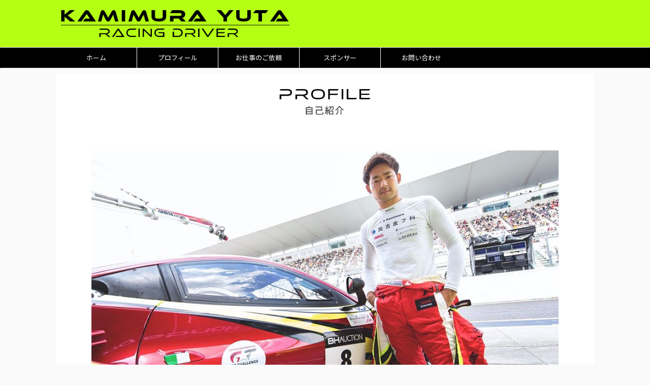

--- FILE ---
content_type: text/html; charset=UTF-8
request_url: https://kamimurayuta.com/profile
body_size: 14505
content:
<!DOCTYPE html> <!--[if lt IE 7]><html class="ie6" dir="ltr" lang="ja" prefix="og: https://ogp.me/ns#"> <![endif]--> <!--[if IE 7]><html class="i7" dir="ltr" lang="ja" prefix="og: https://ogp.me/ns#"> <![endif]--> <!--[if IE 8]><html class="ie" dir="ltr" lang="ja" prefix="og: https://ogp.me/ns#"> <![endif]--> <!--[if gt IE 8]><!--><html dir="ltr" lang="ja" prefix="og: https://ogp.me/ns#" class="s-navi-search-overlay "> <!--<![endif]--><head prefix="og: http://ogp.me/ns# fb: http://ogp.me/ns/fb# article: http://ogp.me/ns/article#"><meta charset="UTF-8" ><meta name="viewport" content="width=device-width,initial-scale=1.0,user-scalable=no,viewport-fit=cover"><meta name="format-detection" content="telephone=no" ><meta name="referrer" content="no-referrer-when-downgrade"/><link rel="alternate" type="application/rss+xml" title="上村優太  Official Website RSS Feed" href="https://kamimurayuta.com/feed" /><link rel="pingback" href="https://kamimurayuta.com/xmlrpc.php" > <!--[if lt IE 9]> <script src="https://kamimurayuta.com/wp-content/themes/affinger5/js/html5shiv.js"></script> <![endif]--><meta name="description" content="8才の時、F1日本グランプリ観戦を機にレーシングドライバーを目指す レーシングカートの経験を経て、鈴鹿サーキッ" /><meta name="robots" content="max-snippet:-1, max-image-preview:large, max-video-preview:-1" /><link rel="canonical" href="https://kamimurayuta.com/profile" /><meta name="generator" content="All in One SEO (AIOSEO) 4.9.3" /><meta property="og:locale" content="ja_JP" /><meta property="og:site_name" content="上村優太 Official Website" /><meta property="og:type" content="article" /><meta property="og:title" content="プロフィール | 上村優太 Official Website" /><meta property="og:description" content="8才の時、F1日本グランプリ観戦を機にレーシングドライバーを目指す レーシングカートの経験を経て、鈴鹿サーキッ" /><meta property="og:url" content="https://kamimurayuta.com/profile" /><meta property="fb:admins" content="100016866679482" /><meta property="article:published_time" content="2017-04-29T09:35:27+00:00" /><meta property="article:modified_time" content="2022-04-29T06:33:44+00:00" /><meta property="article:publisher" content="https://www.facebook.com/31kamimurayuta/" /><meta property="article:author" content="https://www.facebook.com/31kamimurayuta/" /><meta name="twitter:card" content="summary_large_image" /><meta name="twitter:site" content="@31Experiment" /><meta name="twitter:title" content="プロフィール | 上村優太 Official Website" /><meta name="twitter:description" content="8才の時、F1日本グランプリ観戦を機にレーシングドライバーを目指す レーシングカートの経験を経て、鈴鹿サーキッ" /><meta name="twitter:creator" content="@31Experiment" /> <script type="application/ld+json" class="aioseo-schema">{"@context":"https:\/\/schema.org","@graph":[{"@type":"BreadcrumbList","@id":"https:\/\/kamimurayuta.com\/profile#breadcrumblist","itemListElement":[{"@type":"ListItem","@id":"https:\/\/kamimurayuta.com#listItem","position":1,"name":"\u30db\u30fc\u30e0","item":"https:\/\/kamimurayuta.com","nextItem":{"@type":"ListItem","@id":"https:\/\/kamimurayuta.com\/profile#listItem","name":"\u30d7\u30ed\u30d5\u30a3\u30fc\u30eb"}},{"@type":"ListItem","@id":"https:\/\/kamimurayuta.com\/profile#listItem","position":2,"name":"\u30d7\u30ed\u30d5\u30a3\u30fc\u30eb","previousItem":{"@type":"ListItem","@id":"https:\/\/kamimurayuta.com#listItem","name":"\u30db\u30fc\u30e0"}}]},{"@type":"Organization","@id":"https:\/\/kamimurayuta.com\/#organization","name":"\u4e0a\u6751\u512a\u592a  Official Website","url":"https:\/\/kamimurayuta.com\/","sameAs":["https:\/\/www.facebook.com\/31kamimurayuta\/","https:\/\/twitter.com\/31Experiment"]},{"@type":"WebPage","@id":"https:\/\/kamimurayuta.com\/profile#webpage","url":"https:\/\/kamimurayuta.com\/profile","name":"\u30d7\u30ed\u30d5\u30a3\u30fc\u30eb | \u4e0a\u6751\u512a\u592a Official Website","description":"8\u624d\u306e\u6642\u3001F1\u65e5\u672c\u30b0\u30e9\u30f3\u30d7\u30ea\u89b3\u6226\u3092\u6a5f\u306b\u30ec\u30fc\u30b7\u30f3\u30b0\u30c9\u30e9\u30a4\u30d0\u30fc\u3092\u76ee\u6307\u3059 \u30ec\u30fc\u30b7\u30f3\u30b0\u30ab\u30fc\u30c8\u306e\u7d4c\u9a13\u3092\u7d4c\u3066\u3001\u9234\u9e7f\u30b5\u30fc\u30ad\u30c3","inLanguage":"ja","isPartOf":{"@id":"https:\/\/kamimurayuta.com\/#website"},"breadcrumb":{"@id":"https:\/\/kamimurayuta.com\/profile#breadcrumblist"},"image":{"@type":"ImageObject","url":"https:\/\/kamimurayuta.com\/wp-content\/uploads\/2017\/04\/profileimage2.jpg","@id":"https:\/\/kamimurayuta.com\/profile\/#mainImage","width":1279,"height":649},"primaryImageOfPage":{"@id":"https:\/\/kamimurayuta.com\/profile#mainImage"},"datePublished":"2017-04-29T18:35:27+09:00","dateModified":"2022-04-29T15:33:44+09:00"},{"@type":"WebSite","@id":"https:\/\/kamimurayuta.com\/#website","url":"https:\/\/kamimurayuta.com\/","name":"\u4e0a\u6751\u512a\u592a  Official Website","inLanguage":"ja","publisher":{"@id":"https:\/\/kamimurayuta.com\/#organization"}}]}</script> <title>プロフィール | 上村優太 Official Website</title><link rel='dns-prefetch' href='//webfonts.sakura.ne.jp' /><link rel='dns-prefetch' href='//www.google.com' /><link rel='dns-prefetch' href='//ajax.googleapis.com' /><link rel='dns-prefetch' href='//s.w.org' /><link rel="alternate" type="text/calendar" title="上村優太  Official Website &raquo; iCal フィード" href="https://kamimurayuta.com/events/?ical=1" /> <script defer src="[data-uri]"></script> <style type="text/css">img.wp-smiley,
img.emoji {
	display: inline !important;
	border: none !important;
	box-shadow: none !important;
	height: 1em !important;
	width: 1em !important;
	margin: 0 .07em !important;
	vertical-align: -0.1em !important;
	background: none !important;
	padding: 0 !important;
}</style><link rel='stylesheet' id='sbi_styles-css'  href='https://kamimurayuta.com/wp-content/plugins/instagram-feed/css/sbi-styles.min.css' type='text/css' media='all' /><link rel='stylesheet' id='wp-block-library-css'  href='https://kamimurayuta.com/wp-includes/css/dist/block-library/style.min.css' type='text/css' media='all' /><link rel='stylesheet' id='aioseo/css/src/vue/standalone/blocks/table-of-contents/global.scss-css'  href='https://kamimurayuta.com/wp-content/cache/autoptimize/autoptimize_single_8aeaa129c1f80e6e5dbaa329351d1482.php' type='text/css' media='all' /><link rel='stylesheet' id='contact-form-7-css'  href='https://kamimurayuta.com/wp-content/cache/autoptimize/autoptimize_single_e6fae855021a88a0067fcc58121c594f.php' type='text/css' media='all' /><link rel='stylesheet' id='normalize-css'  href='https://kamimurayuta.com/wp-content/cache/autoptimize/autoptimize_single_faeb8312e8b6a781d4656fb96f0e2fdb.php' type='text/css' media='all' /><link rel='stylesheet' id='font-awesome-css'  href='https://kamimurayuta.com/wp-content/plugins/elementor/assets/lib/font-awesome/css/font-awesome.min.css' type='text/css' media='all' /><link rel='stylesheet' id='font-awesome-animation-css'  href='https://kamimurayuta.com/wp-content/themes/affinger5/css/fontawesome/css/font-awesome-animation.min.css' type='text/css' media='all' /><link rel='stylesheet' id='st_svg-css'  href='https://kamimurayuta.com/wp-content/cache/autoptimize/autoptimize_single_a65a55977dba08c3ec7e701818aacc75.php' type='text/css' media='all' /><link rel='stylesheet' id='slick-css'  href='https://kamimurayuta.com/wp-content/cache/autoptimize/autoptimize_single_f38b2db10e01b1572732a3191d538707.php' type='text/css' media='all' /><link rel='stylesheet' id='slick-theme-css'  href='https://kamimurayuta.com/wp-content/cache/autoptimize/autoptimize_single_f9faba678c4d6dcfdde69e5b11b37a2e.php' type='text/css' media='all' /><link rel='stylesheet' id='fonts-googleapis-notosansjp-css'  href='//fonts.googleapis.com/css?family=Noto+Sans+JP%3A400%2C700&#038;display=swap&#038;subset=japanese' type='text/css' media='all' /><link rel='stylesheet' id='style-css'  href='https://kamimurayuta.com/wp-content/cache/autoptimize/autoptimize_single_6e265f580039d975d659c4bac206cfb7.php' type='text/css' media='all' /><link rel='stylesheet' id='child-style-css'  href='https://kamimurayuta.com/wp-content/themes/affinger5-child/style.css' type='text/css' media='all' /><link rel='stylesheet' id='single-css'  href='https://kamimurayuta.com/wp-content/themes/affinger5/st-rankcss.php' type='text/css' media='all' /><link rel='stylesheet' id='fancybox-css'  href='https://kamimurayuta.com/wp-content/plugins/easy-fancybox/fancybox/1.5.4/jquery.fancybox.min.css' type='text/css' media='screen' /><link rel='stylesheet' id='st-themecss-css'  href='https://kamimurayuta.com/wp-content/themes/affinger5/st-themecss-loader.php' type='text/css' media='all' /> <script type='text/javascript' src='//ajax.googleapis.com/ajax/libs/jquery/1.11.3/jquery.min.js' id='jquery-js'></script> <script defer type='text/javascript' src='//webfonts.sakura.ne.jp/js/sakurav3.js?fadein=0' id='typesquare_std-js'></script> <link rel="https://api.w.org/" href="https://kamimurayuta.com/wp-json/" /><link rel="alternate" type="application/json" href="https://kamimurayuta.com/wp-json/wp/v2/pages/12" /><link rel='shortlink' href='https://kamimurayuta.com/?p=12' /><link rel="alternate" type="application/json+oembed" href="https://kamimurayuta.com/wp-json/oembed/1.0/embed?url=https%3A%2F%2Fkamimurayuta.com%2Fprofile" /><link rel="alternate" type="text/xml+oembed" href="https://kamimurayuta.com/wp-json/oembed/1.0/embed?url=https%3A%2F%2Fkamimurayuta.com%2Fprofile&#038;format=xml" /><meta name="tec-api-version" content="v1"><meta name="tec-api-origin" content="https://kamimurayuta.com"><link rel="alternate" href="https://kamimurayuta.com/wp-json/tribe/events/v1/" /><meta name="robots" content="index, follow" /><meta name="thumbnail" content="https://kamimurayuta.com/wp-content/uploads/2017/04/profileimage2.jpg"><link rel="canonical" href="https://kamimurayuta.com/profile" /><link rel="icon" href="https://kamimurayuta.com/wp-content/uploads/2022/04/cropped-d160a53f71104dc4e5ed3c300ba3ba79-e1649650948454-32x32.jpg" sizes="32x32" /><link rel="icon" href="https://kamimurayuta.com/wp-content/uploads/2022/04/cropped-d160a53f71104dc4e5ed3c300ba3ba79-e1649650948454-192x192.jpg" sizes="192x192" /><link rel="apple-touch-icon" href="https://kamimurayuta.com/wp-content/uploads/2022/04/cropped-d160a53f71104dc4e5ed3c300ba3ba79-e1649650948454-180x180.jpg" /><meta name="msapplication-TileImage" content="https://kamimurayuta.com/wp-content/uploads/2022/04/cropped-d160a53f71104dc4e5ed3c300ba3ba79-e1649650948454-270x270.jpg" /> <script defer src="[data-uri]"></script> <script defer src="[data-uri]"></script> <script defer src="[data-uri]"></script> <script defer src="[data-uri]"></script> </head><body data-rsssl=1 class="page-template-default page page-id-12 tribe-no-js page-template-wing-affinger5-child metaslider-plugin not-front-page elementor-default elementor-kit-1610" ><div id="st-ami"><div id="wrapper" class="colum1"><div id="wrapper-in"><header id=""><div id="headbox-bg"><div id="headbox"><nav id="s-navi" class="pcnone" data-st-nav data-st-nav-type="normal"><dl class="acordion is-active" data-st-nav-primary><dt class="trigger"><p class="acordion_button"><span class="op op-menu has-text"><i class="fa st-svg-menu"></i></span></p></dt><dd class="acordion_tree"><div class="acordion_tree_content"><div class="menu-%e3%82%b9%e3%83%9e%e3%83%9b%e7%94%a8%e3%83%a1%e3%82%a4%e3%83%b3%e3%83%a1%e3%83%8b%e3%83%a5%e3%83%bc-container"><ul id="menu-%e3%82%b9%e3%83%9e%e3%83%9b%e7%94%a8%e3%83%a1%e3%82%a4%e3%83%b3%e3%83%a1%e3%83%8b%e3%83%a5%e3%83%bc" class="menu"><li id="menu-item-1806" class="menu-item menu-item-type-post_type menu-item-object-page menu-item-home menu-item-1806"><a href="https://kamimurayuta.com/"><span class="menu-item-label">ホーム</span></a></li><li id="menu-item-13" class="menu-item menu-item-type-post_type menu-item-object-page current-menu-item page_item page-item-12 current_page_item menu-item-13"><a href="https://kamimurayuta.com/profile" aria-current="page"><span class="menu-item-label">プロフィール</span></a></li><li id="menu-item-1805" class="menu-item menu-item-type-post_type menu-item-object-page menu-item-1805"><a href="https://kamimurayuta.com/works"><span class="menu-item-label">お仕事のご依頼</span></a></li><li id="menu-item-22" class="menu-item menu-item-type-post_type menu-item-object-page menu-item-22"><a href="https://kamimurayuta.com/sponsor"><span class="menu-item-label">スポンサー</span></a></li><li id="menu-item-41" class="menu-item menu-item-type-post_type menu-item-object-page menu-item-41"><a href="https://kamimurayuta.com/contact"><span class="menu-item-label">お問い合わせ</span></a></li></ul></div><div class="clear"></div></div></dd></dl></nav><div id="header-l"><div id="st-text-logo"><p class="descr sitenametop"></p><p class="sitename"><a href="https://kamimurayuta.com/"> <img class="sitename-bottom" alt="上村優太  Official Website" src="https://kamimurayuta.com/wp-content/uploads/2022/04/146cfa76819216aed10631cb78e364a5.png" > </a></p></div></div><div id="header-r" class="smanone"></div></div></div><div id="gazou-wide"><div id="st-menubox"><div id="st-menuwide"><nav class="smanone clearfix"><ul id="menu-%e3%83%a1%e3%82%a4%e3%83%b3%e3%83%a1%e3%83%8b%e3%83%a5%e3%83%bc" class="menu"><li id="menu-item-1803" class="menu-item menu-item-type-post_type menu-item-object-page menu-item-home menu-item-1803"><a href="https://kamimurayuta.com/">ホーム</a></li><li id="menu-item-172" class="menu-item menu-item-type-post_type menu-item-object-page current-menu-item page_item page-item-12 current_page_item menu-item-172"><a href="https://kamimurayuta.com/profile" aria-current="page">プロフィール</a></li><li id="menu-item-1802" class="menu-item menu-item-type-post_type menu-item-object-page menu-item-1802"><a href="https://kamimurayuta.com/works">お仕事のご依頼</a></li><li id="menu-item-169" class="menu-item menu-item-type-post_type menu-item-object-page menu-item-169"><a href="https://kamimurayuta.com/sponsor">スポンサー</a></li><li id="menu-item-167" class="menu-item menu-item-type-post_type menu-item-object-page menu-item-167"><a href="https://kamimurayuta.com/contact">お問い合わせ</a></li></ul></nav></div></div></div></header><div id="content-w"><div id="st-header-post-under-box" class="st-header-post-no-data "
 style=""><div class="st-dark-cover"></div></div><div id="content" class="clearfix"><div id="contentInner"><main><article><div id="st-page" class="post post-12 page type-page status-publish has-post-thumbnail hentry"><div id="breadcrumb"><ol itemscope itemtype="http://schema.org/BreadcrumbList"><li itemprop="itemListElement" itemscope itemtype="http://schema.org/ListItem"> <a href="https://kamimurayuta.com" itemprop="item"> <span itemprop="name">HOME</span> </a> &gt;<meta itemprop="position" content="1"/></li></ol></div><div class="mainbox"><div id="nocopy" ><div class="entry-content"><p style="text-align: center;"><img class="aligncenter wp-image-1862" src="https://kamimurayuta.com/wp-content/uploads/2022/04/PROFILE.png" alt="" width="180" height="52" /></p><div class="su-spacer" style="height:50px"></div><p><img class="aligncenter wp-image-1511 size-full" src="https://kamimurayuta.com/wp-content/uploads/2019/08/line_60099909912224-e1651142271552.jpg" alt="" width="1000" height="535" srcset="https://kamimurayuta.com/wp-content/uploads/2019/08/line_60099909912224-e1651142271552.jpg 1000w, https://kamimurayuta.com/wp-content/uploads/2019/08/line_60099909912224-e1651142271552-300x161.jpg 300w, https://kamimurayuta.com/wp-content/uploads/2019/08/line_60099909912224-e1651142271552-768x411.jpg 768w" sizes="(max-width: 1000px) 100vw, 1000px" /></p><p><span style="color: #333333;"><strong><span style="font-size: 130%;">上村 優太（かみむら ゆうた）/ 1995年4月26日<br /> </span><span style="font-size: 120%;">兵庫県神戸市出身のレーシングドライバー<span style="font-size: 130%;"></span></span></strong></span></p><div class="st-list-circle"><ul><li><span style="color: #242424;">8才の時、F1日本グランプリ観戦を機にレーシングドライバーを目指す</span></li><li><span style="color: #242424;">レーシングカートの経験を経て、鈴鹿サーキットレーシングスクールに入校</span></li><li><span style="color: #242424;">2014年、無事に鈴鹿サーキットレーシングスクールを首席卒業</span></li><li><span style="color: #242424;">フォーミュラレースを経験後、国内・海外でのGTレースに参戦中</span></li></ul></div><p>&nbsp;</p><h3>これまでのレースキャリア</h3><ul class="st-timeline st-count-reset " style=""><li class="st-timeline-list is-align-default has-text" style=""><div><p class="st-timeline-list-text" style="font-weight:bold;">2003年 レーシングカートを始める</p><p><img class="alignnone size-full wp-image-132" style="font-family: -apple-system, 'system-ui', 'Segoe UI', 'Helvetica Neue', 'Hiragino Kaku Gothic ProN', メイリオ, meiryo, sans-serif;" src="https://kamimurayuta.com/wp-content/uploads/2017/04/yu.jpg" alt="" width="228" height="320" srcset="https://kamimurayuta.com/wp-content/uploads/2017/04/yu.jpg 228w, https://kamimurayuta.com/wp-content/uploads/2017/04/yu-214x300.jpg 214w, https://kamimurayuta.com/wp-content/uploads/2017/04/yu-152x214.jpg 152w, https://kamimurayuta.com/wp-content/uploads/2017/04/yu-113x158.jpg 113w" sizes="(max-width: 228px) 100vw, 228px" /></p><p>レースデビュー</p></div></li><li class="st-timeline-list is-align-default has-text" style=""><div><p class="st-timeline-list-text" style="font-weight:bold;">2008年 鈴鹿サーキットシリーズJ-RMC参戦</p><p><img class="alignnone size-full wp-image-136" style="font-family: -apple-system, 'system-ui', 'Segoe UI', 'Helvetica Neue', 'Hiragino Kaku Gothic ProN', メイリオ, meiryo, sans-serif;" src="https://kamimurayuta.com/wp-content/uploads/2017/04/intre.jpg" alt="" width="280" height="187" srcset="https://kamimurayuta.com/wp-content/uploads/2017/04/intre.jpg 280w, https://kamimurayuta.com/wp-content/uploads/2017/04/intre-237x158.jpg 237w" sizes="(max-width: 280px) 100vw, 280px" /></p><p>初レースにてファステストラップを獲得</p></div></li><li class="st-timeline-list is-align-default has-text" style=""><div><p class="st-timeline-list-text" style="font-weight:bold;">2013年 鈴鹿サーキットシリーズCELLOPENクラス参戦</p><p><img class="alignnone wp-image-140 size-medium" style="font-family: -apple-system, 'system-ui', 'Segoe UI', 'Helvetica Neue', 'Hiragino Kaku Gothic ProN', メイリオ, meiryo, sans-serif;" src="https://kamimurayuta.com/wp-content/uploads/2017/04/ceiiopen2-300x182.jpg" alt="" width="300" height="182" srcset="https://kamimurayuta.com/wp-content/uploads/2017/04/ceiiopen2-300x182.jpg 300w, https://kamimurayuta.com/wp-content/uploads/2017/04/ceiiopen2-768x465.jpg 768w, https://kamimurayuta.com/wp-content/uploads/2017/04/ceiiopen2-1024x620.jpg 1024w, https://kamimurayuta.com/wp-content/uploads/2017/04/ceiiopen2-304x184.jpg 304w, https://kamimurayuta.com/wp-content/uploads/2017/04/ceiiopen2-261x158.jpg 261w, https://kamimurayuta.com/wp-content/uploads/2017/04/ceiiopen2.jpg 1201w" sizes="(max-width: 300px) 100vw, 300px" /></p><p>シリーズチャンピオン獲得</p></div></li><li class="st-timeline-list is-align-default has-text" style=""><div><p class="st-timeline-list-text" style="font-weight:bold;">2014年 鈴鹿クラブマンレースS-FJ参戦</p><p><img class="alignnone wp-image-142 size-medium" style="font-family: -apple-system, 'system-ui', 'Segoe UI', 'Helvetica Neue', 'Hiragino Kaku Gothic ProN', メイリオ, meiryo, sans-serif;" src="https://kamimurayuta.com/wp-content/uploads/2017/04/hondascholarship-300x225.jpeg" alt="" width="300" height="225" srcset="https://kamimurayuta.com/wp-content/uploads/2017/04/hondascholarship-300x225.jpeg 300w, https://kamimurayuta.com/wp-content/uploads/2017/04/hondascholarship-285x214.jpeg 285w, https://kamimurayuta.com/wp-content/uploads/2017/04/hondascholarship-211x158.jpeg 211w, https://kamimurayuta.com/wp-content/uploads/2017/04/hondascholarship.jpeg 640w" sizes="(max-width: 300px) 100vw, 300px" /></p><p>鈴鹿サーキットレーシングスクール首席卒業・スカラシップ獲得</p></div></li><li class="st-timeline-list is-align-default has-text" style=""><div><p class="st-timeline-list-text" style="font-weight:bold;">2015年 FIA-F4参戦</p><p><img class="alignnone wp-image-143 size-medium" style="font-family: -apple-system, 'system-ui', 'Segoe UI', 'Helvetica Neue', 'Hiragino Kaku Gothic ProN', メイリオ, meiryo, sans-serif;" src="https://kamimurayuta.com/wp-content/uploads/2017/04/2015-fiaf4-300x200.jpg" alt="" width="300" height="200" srcset="https://kamimurayuta.com/wp-content/uploads/2017/04/2015-fiaf4-300x200.jpg 300w, https://kamimurayuta.com/wp-content/uploads/2017/04/2015-fiaf4-768x511.jpg 768w, https://kamimurayuta.com/wp-content/uploads/2017/04/2015-fiaf4.jpg 1024w, https://kamimurayuta.com/wp-content/uploads/2017/04/2015-fiaf4-304x202.jpg 304w, https://kamimurayuta.com/wp-content/uploads/2017/04/2015-fiaf4-238x158.jpg 238w, https://kamimurayuta.com/wp-content/uploads/2017/04/2015-fiaf4-800x533.jpg 800w" sizes="(max-width: 300px) 100vw, 300px" /></p><p>FIA-F4にHFDPレーシングより参戦<br /> シリーズ11位<br /> 最高位4位<br /> ファステストラップ1回</p></div></li><li class="st-timeline-list is-align-default has-text" style=""><div><p class="st-timeline-list-text" style="font-weight:bold;">2016年 FIA-F4参戦（2年目）</p><p><img class="alignnone wp-image-144 size-medium" style="font-family: -apple-system, 'system-ui', 'Segoe UI', 'Helvetica Neue', 'Hiragino Kaku Gothic ProN', メイリオ, meiryo, sans-serif;" src="https://kamimurayuta.com/wp-content/uploads/2017/04/2016-fiaf4-300x172.jpg" alt="" width="300" height="172" srcset="https://kamimurayuta.com/wp-content/uploads/2017/04/2016-fiaf4-300x172.jpg 300w, https://kamimurayuta.com/wp-content/uploads/2017/04/2016-fiaf4-768x440.jpg 768w, https://kamimurayuta.com/wp-content/uploads/2017/04/2016-fiaf4-1024x586.jpg 1024w, https://kamimurayuta.com/wp-content/uploads/2017/04/2016-fiaf4-304x174.jpg 304w, https://kamimurayuta.com/wp-content/uploads/2017/04/2016-fiaf4-276x158.jpg 276w, https://kamimurayuta.com/wp-content/uploads/2017/04/2016-fiaf4.jpg 1280w" sizes="(max-width: 300px) 100vw, 300px" /></p><p>前年に引き続きHFDPよりFIA-F4に参戦<br /> シリーズ14位<br /> 最高位2位</p></div></li><li class="st-timeline-list is-align-default has-text" style=""><div><p class="st-timeline-list-text" style="font-weight:bold;">2017年</p><div class="clearfix responbox50 smart50"><div class="lbox"><p style="text-align: center;"><span style="font-size: 120%;"><b>PCCJ（ポルシェカレラカップ）フル参戦</b></span></p><p><img class="aligncenter wp-image-148 size-full" style="font-family: -apple-system, 'system-ui', 'Segoe UI', 'Helvetica Neue', 'Hiragino Kaku Gothic ProN', メイリオ, meiryo, sans-serif; background-color: #ffffff;" src="https://kamimurayuta.com/wp-content/uploads/2017/04/Porsche-scholarship2-e1651148577568.jpg" alt="" width="890" height="667" /></p><p>2017年 PorscheスカラシップドライバーとしてPCCJ(ポルシェカレラカップジャパン)にフル参戦<br /> シリーズ2位(シリーズ3勝)</p></div><div class="rbox"><p style="text-align: center;"><span style="font-size: 120%;"><b>アジアン ル・マンシリーズ スポット参戦</b></span></p><p><img class="aligncenter wp-image-848 size-full" src="https://kamimurayuta.com/wp-content/uploads/2017/12/Le-Mans99-e1651148709652.jpg" alt="" width="890" height="667" srcset="https://kamimurayuta.com/wp-content/uploads/2017/12/Le-Mans99-e1651148709652.jpg 890w, https://kamimurayuta.com/wp-content/uploads/2017/12/Le-Mans99-e1651148709652-300x225.jpg 300w, https://kamimurayuta.com/wp-content/uploads/2017/12/Le-Mans99-e1651148709652-768x576.jpg 768w, https://kamimurayuta.com/wp-content/uploads/2017/12/Le-Mans99-e1651148709652-202x150.jpg 202w" sizes="(max-width: 890px) 100vw, 890px" /></p><p>アジアン ル・マンシリーズ<br /> SKADレーシングよりスポット参戦<br /> 3位表彰台</p></div></div></div></li><li class="st-timeline-list is-align-default has-text" style=""><div><p class="st-timeline-list-text" style="font-weight:bold;">2018年</p><div class="clearfix responbox50 smart50"><div class="lbox"><p style="text-align: center;"><span style="font-size: 120%;"><b>PCCJ（ポルシェカレラカップ）フル参戦</b></span></p><p><img class="aligncenter wp-image-991 size-full" style="font-family: -apple-system, 'system-ui', 'Segoe UI', 'Helvetica Neue', 'Hiragino Kaku Gothic ProN', メイリオ, meiryo, sans-serif;" src="https://kamimurayuta.com/wp-content/uploads/2018/03/180224-PCCJ-6-1.jpg" alt="" width="1000" height="665" srcset="https://kamimurayuta.com/wp-content/uploads/2018/03/180224-PCCJ-6-1.jpg 1000w, https://kamimurayuta.com/wp-content/uploads/2018/03/180224-PCCJ-6-1-300x200.jpg 300w, https://kamimurayuta.com/wp-content/uploads/2018/03/180224-PCCJ-6-1-768x511.jpg 768w" sizes="(max-width: 1000px) 100vw, 1000px" />2017年に続き、2018年もPorscheスカラシップドライバーとしてPCCJにフル参戦<br /> シリーズ2位(シリーズ3勝)<br /> 開催場所の全サーキット（岡山・富士・鈴鹿）でコースレコード樹立</p></div><div class="rbox"><p style="text-align: center;"><span style="font-size: 120%;"><b>耐久レースに多数出場</b></span></p><p><img class="aligncenter wp-image-1188 size-full" src="https://kamimurayuta.com/wp-content/uploads/2018/08/IMG_8962-e1651149166430.jpg" alt="" width="1000" height="665" srcset="https://kamimurayuta.com/wp-content/uploads/2018/08/IMG_8962-e1651149166430.jpg 1000w, https://kamimurayuta.com/wp-content/uploads/2018/08/IMG_8962-e1651149166430-300x200.jpg 300w, https://kamimurayuta.com/wp-content/uploads/2018/08/IMG_8962-e1651149166430-768x511.jpg 768w" sizes="(max-width: 1000px) 100vw, 1000px" /></p><div class="st-list-circle"><ul><li>SUPER耐久 ST5クラス シリーズ1位</li><li>富士SUPER TEC24時間耐久レース参戦</li><li>鈴鹿10時間耐久レース参戦</li></ul></div></div></div></div></li><li class="st-timeline-list is-align-default has-text" style=""><div><p class="st-timeline-list-text" style="font-weight:bold;">2019年</p><div class="clearfix responbox50 smart50"><div class="lbox"><p style="text-align: center;"><span style="font-size: 120%;"><b>PCCJ（ポルシェカレラカップ）フル参戦</b></span></p><p><img class="aligncenter wp-image-1379 size-full" src="https://kamimurayuta.com/wp-content/uploads/2019/05/line_12483166121800.png" alt="" width="1000" height="666" srcset="https://kamimurayuta.com/wp-content/uploads/2019/05/line_12483166121800.png 1000w, https://kamimurayuta.com/wp-content/uploads/2019/05/line_12483166121800-300x200.png 300w, https://kamimurayuta.com/wp-content/uploads/2019/05/line_12483166121800-768x511.png 768w" sizes="(max-width: 1000px) 100vw, 1000px" /></p><p>ARNレーシングよりPCCJにフル参戦<br /> シリーズ2位（シリーズ3勝）<br /> 岡山・富士でコースレコード樹立</p></div><div class="rbox"><p style="text-align: center;"><span style="font-size: 120%;"><b>Blancpain GT  World Challenge Asiaフル参戦</b></span></p><p><img class="aligncenter size-full wp-image-1366" src="https://kamimurayuta.com/wp-content/uploads/2019/05/line_137557344832544.jpg" alt="" width="1000" height="666" srcset="https://kamimurayuta.com/wp-content/uploads/2019/05/line_137557344832544.jpg 1000w, https://kamimurayuta.com/wp-content/uploads/2019/05/line_137557344832544-300x200.jpg 300w, https://kamimurayuta.com/wp-content/uploads/2019/05/line_137557344832544-768x511.jpg 768w" sizes="(max-width: 1000px) 100vw, 1000px" /></p><p>海外GTレースに初・フル参戦<br /> Pro / Amクラスで優勝2回<br /> 海外の強豪ドライバーを抑えて、ポールポジションも獲得</p></div></div><div class="clearfix responbox50 smart50"><div class="lbox"><p style="text-align: center;"><span style="font-size: 120%;"><b>鈴鹿10時間耐久レース参戦</b></span></p><p><img class="aligncenter size-full wp-image-1502" src="https://kamimurayuta.com/wp-content/uploads/2019/08/line_60149645646944.jpg" alt="" width="1000" height="665" srcset="https://kamimurayuta.com/wp-content/uploads/2019/08/line_60149645646944.jpg 1000w, https://kamimurayuta.com/wp-content/uploads/2019/08/line_60149645646944-300x200.jpg 300w, https://kamimurayuta.com/wp-content/uploads/2019/08/line_60149645646944-768x511.jpg 768w" sizes="(max-width: 1000px) 100vw, 1000px" /></p><p>ARNレーシングよりフェラーリで参戦<br /> 区間最速タイムを樹立</p></div><div class="rbox"><p style="text-align: center;"><span style="font-size: 120%;"><b>SUPER耐久 24h</b></span></p><p><img class="aligncenter size-full wp-image-1406" src="https://kamimurayuta.com/wp-content/uploads/2019/06/line_66736164671489.gif" alt="" width="1000" height="665" /></p><p>MPレーシングよりGT-Rで参戦<br /> 総合2位を獲得</p></div></div></div></li><li class="st-timeline-list is-align-default has-text" style=""><div><p class="st-timeline-list-text" style="font-weight:bold;">2020年</p><div class="clearfix responbox50 smart50"><div class="lbox"><p style="text-align: center;"><span style="font-size: 120%;"><b>PCCJ（ポルシェカレラカップ）フル参戦</b></span></p><p><img class="aligncenter size-full wp-image-1542" src="https://kamimurayuta.com/wp-content/uploads/2020/09/image-1.png" alt="" width="1125" height="750" srcset="https://kamimurayuta.com/wp-content/uploads/2020/09/image-1.png 1125w, https://kamimurayuta.com/wp-content/uploads/2020/09/image-1-300x200.png 300w, https://kamimurayuta.com/wp-content/uploads/2020/09/image-1-1024x683.png 1024w, https://kamimurayuta.com/wp-content/uploads/2020/09/image-1-768x512.png 768w" sizes="(max-width: 1125px) 100vw, 1125px" /></p><p>前年に引き続き、ARNレーシングよりフル参戦<br /> シリーズ2位（8戦中4勝）</p></div><div class="rbox"><p style="text-align: center;"><span style="font-size: 120%;"><b>SUPER耐久に参戦（全4大会）</b></span></p><p><img class="aligncenter wp-image-1647 size-full" src="https://kamimurayuta.com/wp-content/uploads/2022/04/IMG_5696-e1651151788940.jpg" alt="" width="1125" height="750" /></p><div class="st-list-circle"><ul><li>富士24H耐久レース（2位）</li><li>もてぎ5H耐久レース</li><li>菅生3H耐久レース（優勝）</li><li>岡山3H耐久レース</li></ul></div></div></div></div></li><li class="st-timeline-list is-align-default has-text" style=""><div><p class="st-timeline-list-text" style="font-weight:bold;">2021年</p><div class="clearfix responbox50 smart50"><div class="lbox"><p style="text-align: center;"><span style="font-size: 120%;"><b>スーパーGT 500Kmレース</b></span></p><p><img class="aligncenter size-full wp-image-1648" src="https://kamimurayuta.com/wp-content/uploads/2022/04/IMG_5818.jpg" alt="" width="1567" height="1045" srcset="https://kamimurayuta.com/wp-content/uploads/2022/04/IMG_5818.jpg 1567w, https://kamimurayuta.com/wp-content/uploads/2022/04/IMG_5818-300x200.jpg 300w, https://kamimurayuta.com/wp-content/uploads/2022/04/IMG_5818-1024x683.jpg 1024w, https://kamimurayuta.com/wp-content/uploads/2022/04/IMG_5818-768x512.jpg 768w, https://kamimurayuta.com/wp-content/uploads/2022/04/IMG_5818-1536x1024.jpg 1536w" sizes="(max-width: 1567px) 100vw, 1567px" /></p><p>第2戦・富士500Kmレースにて念願のスーパーGTデビュー<br /> チームaprよりGT300クラスにTOYOTA GR SPORT PRIUS PHVで参戦</p></div><div class="rbox"><p style="text-align: center;"><span style="font-size: 120%;"><b>SUPER耐久シリーズ</b></span></p><p><img class="aligncenter wp-image-1645 size-full" src="https://kamimurayuta.com/wp-content/uploads/2022/04/IMG_3504-2-e1651152463395.jpg" alt="" width="1567" height="1045" /></p><p>ARNレーシングよりポルシェ911 GT3-Rで参戦<br /> 第2戦の菅生、最終戦の岡山で優勝</p></div></div><div class="clearfix responbox50 smart50"><div class="lbox"><p style="text-align: center;"><span style="font-size: 120%;"><b>SUPER耐久 24h</b></span></p><p><img class="aligncenter size-full wp-image-1770" src="https://kamimurayuta.com/wp-content/uploads/2022/04/2021_24h.jpg" alt="" width="387" height="258" srcset="https://kamimurayuta.com/wp-content/uploads/2022/04/2021_24h.jpg 387w, https://kamimurayuta.com/wp-content/uploads/2022/04/2021_24h-300x200.jpg 300w" sizes="(max-width: 387px) 100vw, 387px" /></p><p>昨年に引き続き、チームaprよりLEXUS RCF-GT3で参戦</p></div><div class="rbox"><p style="text-align: center;"><span style="font-size: 120%;"><b>PCCJ（ポルシェカレラカップ）フル参戦</b></span></p><p><img class="aligncenter wp-image-1646 size-full" src="https://kamimurayuta.com/wp-content/uploads/2022/04/IMG_5616-e1651153578614.jpg" alt="" width="387" height="258" /></p><p>2019年・2020年に続き、2021年もARNレーシングより参戦<br /> シリーズ3位（シリーズ2勝）<br /> PCCJに長年参戦しているライバルたちといい勝負ができました</p></div></div></div></li></ul></div></div></div><div class="blogbox st-hide"><p><span class="kdate"> <i class="fa fa-refresh"></i><time class="updated" datetime="2022-04-29T15:33:44+0900">2022年4月29日</time> </span></p></div><p class="author" style="display:none;"><a href="https://kamimurayuta.com/author/yuta-kamimura" title="上村優太Yuta-Kamimura" class="vcard author"><span class="fn">author</span></a></p></div></article></main></div></div></div><footer><div id="footer"><div id="footer-in"><div class="footermenubox clearfix "><ul id="menu-%e3%83%a1%e3%82%a4%e3%83%b3%e3%83%a1%e3%83%8b%e3%83%a5%e3%83%bc-1" class="footermenust"><li class="menu-item menu-item-type-post_type menu-item-object-page menu-item-home menu-item-1803"><a href="https://kamimurayuta.com/">ホーム</a></li><li class="menu-item menu-item-type-post_type menu-item-object-page current-menu-item page_item page-item-12 current_page_item menu-item-172"><a href="https://kamimurayuta.com/profile" aria-current="page">プロフィール</a></li><li class="menu-item menu-item-type-post_type menu-item-object-page menu-item-1802"><a href="https://kamimurayuta.com/works">お仕事のご依頼</a></li><li class="menu-item menu-item-type-post_type menu-item-object-page menu-item-169"><a href="https://kamimurayuta.com/sponsor">スポンサー</a></li><li class="menu-item menu-item-type-post_type menu-item-object-page menu-item-167"><a href="https://kamimurayuta.com/contact">お問い合わせ</a></li></ul></div><div id="st-footer-logo-wrapper"><div id="st-text-logo"><h3 class="footerlogo"> <a href="https://kamimurayuta.com/"> <img alt="上村優太  Official Website" src="https://kamimurayuta.com/wp-content/uploads/2022/04/146cfa76819216aed10631cb78e364a5.png" > </a></h3><p class="footer-description"> <a href="https://kamimurayuta.com/"></a></p></div><div class="st-footer-tel"></div></div></div></div></footer></div></div></div> <script defer src="[data-uri]"></script> <p class="copyr" data-copyr><small>&copy; 2026 上村優太  Official Website </small></p> <script defer src="[data-uri]"></script> <script defer src="[data-uri]"></script><link rel='stylesheet' id='su-shortcodes-css'  href='https://kamimurayuta.com/wp-content/cache/autoptimize/autoptimize_single_db7009310a85da4afa7b273d820bf5fe.php' type='text/css' media='all' /> <script defer type='text/javascript' src='https://kamimurayuta.com/wp-includes/js/comment-reply.min.js' id='comment-reply-js'></script> <script defer type='text/javascript' src='https://kamimurayuta.com/wp-includes/js/dist/vendor/regenerator-runtime.min.js' id='regenerator-runtime-js'></script> <script defer type='text/javascript' src='https://kamimurayuta.com/wp-includes/js/dist/vendor/wp-polyfill.min.js' id='wp-polyfill-js'></script> <script defer id="contact-form-7-js-extra" src="[data-uri]"></script> <script defer type='text/javascript' src='https://kamimurayuta.com/wp-content/cache/autoptimize/autoptimize_single_cfb428c02811f0cbe515d5f3dca61de6.php' id='contact-form-7-js'></script> <script defer id="google-invisible-recaptcha-js-before" src="[data-uri]"></script> <script type='text/javascript' async defer src='https://www.google.com/recaptcha/api.js?onload=renderInvisibleReCaptcha&#038;render=explicit' id='google-invisible-recaptcha-js'></script> <script defer type='text/javascript' src='https://kamimurayuta.com/wp-content/cache/autoptimize/autoptimize_single_da910267cd968a7d269efaed738025bd.php' id='slick-js'></script> <script defer id="base-js-extra" src="[data-uri]"></script> <script defer type='text/javascript' src='https://kamimurayuta.com/wp-content/cache/autoptimize/autoptimize_single_a2a6d73b29ecef91b09307c4694f814d.php' id='base-js'></script> <script defer type='text/javascript' src='https://kamimurayuta.com/wp-content/cache/autoptimize/autoptimize_single_7ca1a23fb83e684c744bffa4b3e20901.php' id='scroll-js'></script> <script defer type='text/javascript' src='https://kamimurayuta.com/wp-content/cache/autoptimize/autoptimize_single_5fc079fc155f0b455e426a8e76f10032.php' id='st-copy-text-js'></script> <script defer type='text/javascript' src='https://kamimurayuta.com/wp-content/plugins/easy-fancybox/vendor/purify.min.js' id='fancybox-purify-js'></script> <script defer id="jquery-fancybox-js-extra" src="[data-uri]"></script> <script defer type='text/javascript' src='https://kamimurayuta.com/wp-content/plugins/easy-fancybox/fancybox/1.5.4/jquery.fancybox.min.js' id='jquery-fancybox-js'></script> <script defer id="jquery-fancybox-js-after" src="[data-uri]"></script> <script defer type='text/javascript' src='https://kamimurayuta.com/wp-content/plugins/easy-fancybox/vendor/jquery.easing.min.js' id='jquery-easing-js'></script> <script defer type='text/javascript' src='https://kamimurayuta.com/wp-content/plugins/easy-fancybox/vendor/jquery.mousewheel.min.js' id='jquery-mousewheel-js'></script> <script defer type='text/javascript' src='https://kamimurayuta.com/wp-includes/js/wp-embed.min.js' id='wp-embed-js'></script> <script defer src="[data-uri]"></script> <div id="page-top"><a href="#wrapper" class="fa fa-angle-up"></a></div></body></html>